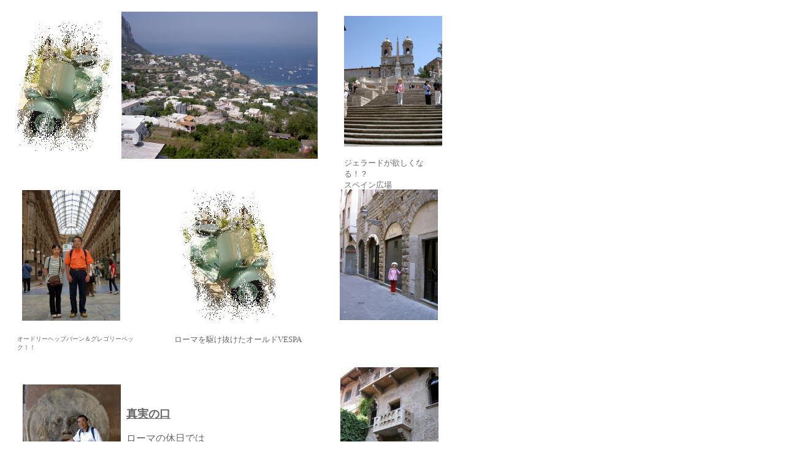

--- FILE ---
content_type: text/html
request_url: http://sakura39.com/capri2.htm
body_size: 3786
content:
<!DOCTYPE HTML PUBLIC "-//W3C//DTD HTML 4.01 Transitional//EN">
<HTML>
<HEAD>
<META http-equiv="Content-Type" content="text/html; charset=Shift_JIS">
<META name="GENERATOR" content="IBM WebSphere Studio Homepage Builder Version 6.5.0.0 for Windows">
<META http-equiv="Content-Style-Type" content="text/css">
<META name="IBM:HPB-Input-Mode" content="mode/flm; pagewidth=750; pageheight=900">
<TITLE></TITLE>
</HEAD>
<BODY>
<DIV style="top : 309px;left : 554px;
  position : absolute;
  z-index : 1;
" id="Layer2"><IMG src="aoki-021.jpg" width="160" height="213" border="0"></DIV>
<DIV style="top : 19px;left : 198px;
  position : absolute;
  z-index : 2;
" id="Layer4"><IMG src="aoki-061.jpg" width="320" height="240" border="0"></DIV>
<DIV style="top : 868px;left : 303px;
  position : absolute;
  z-index : 3;
" id="Layer9"><A href="capri1.htm"><IMG src="16c.gif" width="113" height="30" border="0"></A></DIV>
<DIV style="width : 180px;height : 235px;top : 599px;left : 555px;
  position : absolute;
  z-index : 4;
" id="Layer10">
<DIV style="top : 139px;left : 27px;
  position : absolute;
  z-index : 2;
  width : 153px;
  height : 60px;
" id="Layer8">
<P><FONT size="-2" color="#990000">モンタギュー家の<BR>
ロミオと<BR>
キャピュレット家の<BR>
ジュリエット。<BR>
親同士が讐敵の<BR>
両家の二人は－－－</FONT></P>
</DIV>
<DIV style="top : 0px;left : 0px;
  position : absolute;
  z-index : 1;
" id="Layer7"><IMG src="aoki-03b1.jpg" width="160" height="213" border="0"></DIV>
</DIV>
<DIV style="width : 502px;height : 180px;top : 627px;left : 37px;
  position : absolute;
  z-index : 5;
" id="Layer11">
<DIV style="top : 0px;left : 0px;
  position : absolute;
  z-index : 2;
" id="Layer5"><IMG src="aoki-04b1.jpg" width="160" height="180" border="0"></DIV>
<DIV style="top : 20px;left : 169px;
  position : absolute;
  z-index : 1;
  width : 333px;
  height : 152px;
" id="Layer6">
<P><FONT color="#666666" size="+1"><B><U>真実の口</U></B></FONT><FONT color="#666666"><BR>
<BR>
ローマの休日では<BR>
アン王女は嘘を付いていたので<BR>
ちょっとしか手を入れられませんでしたが<BR>
ジョーは堂々と（ぬけぬけと？）手を入れて<BR>
噛まれてしまいました？<BR>
主人は堂々と手を入れましたが<BR>
私は手を--------------------</FONT></P>
</DIV>
</DIV>
<DIV style="top : 34px;left : 25px;
  position : absolute;
  z-index : 6;
" id="Layer12"><IMG src="aoki-vespa1.jpg" width="160" height="213" border="0"></DIV>
<DIV style="top : 310px;left : 292px;
  position : absolute;
  z-index : 7;
" id="Layer13"><IMG src="aoki-vespac1.jpg" width="160" height="213" border="0"></DIV>
<DIV style="width : 160px;height : 247px;top : 26px;left : 561px;
  position : absolute;
  z-index : 8;
" id="Layer15">
<DIV style="top : 215px;left : 0px;
  position : absolute;
  z-index : 2;
  width : 159px;
  height : 32px;
" id="Layer14">
<P><FONT color="#666666" size="-1">ジェラードが欲しくなる！？<BR>
スペイン広場</FONT></P>
</DIV>
<DIV style="top : 0px;left : 0px;
  position : absolute;
  z-index : 1;
" id="Layer3"><IMG src="aoki-051.jpg" width="160" height="213" border="0"></DIV>
</DIV>
<DIV style="width : 201px;height : 236px;top : 310px;left : 28px;
  position : absolute;
  z-index : 9;
" id="Layer17">
<DIV style="top : 220px;left : 0px;
  position : absolute;
  z-index : 2;
  width : 201px;
  height : 16px;
" id="Layer16">
<P><FONT size="-2" color="#666666">オードリーヘップバーン＆グレゴリーペック！！</FONT></P>
</DIV>
<DIV style="top : 0px;left : 8px;
  position : absolute;
  z-index : 1;
" id="Layer1"><IMG src="aoki-011.jpg" width="160" height="213" border="0"></DIV>
</DIV>
<DIV style="top : 529px;left : 284px;
  position : absolute;
  z-index : 10;
  width : 210px;
  height : 16px;
" id="Layer18">
<P><FONT color="#666666" size="-1">ローマを駆け抜けたオールドVESPA</FONT></P>
</DIV>
</BODY>
</HTML>